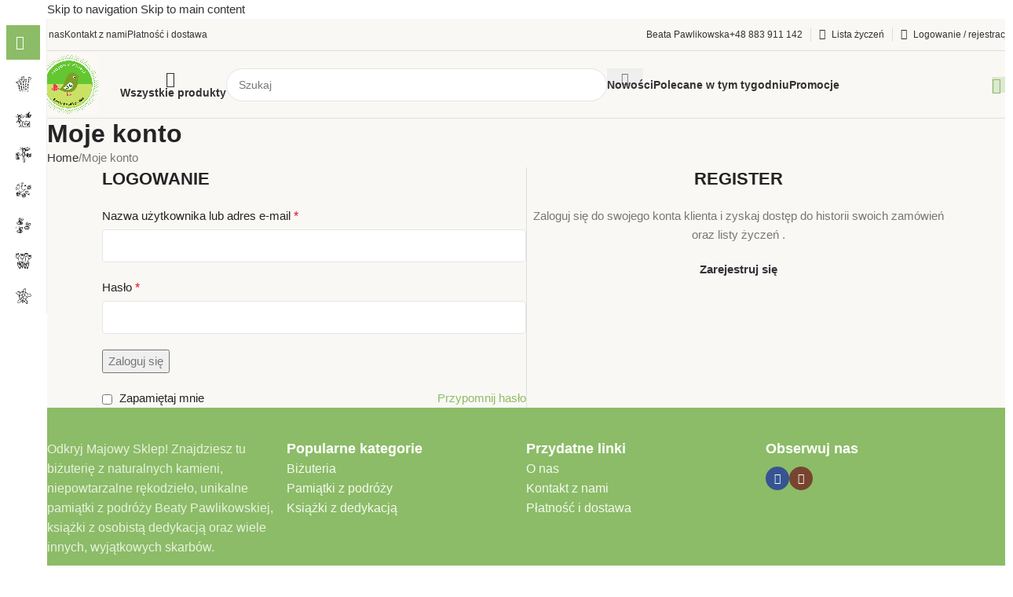

--- FILE ---
content_type: application/x-javascript
request_url: https://consentcdn.cookiebot.com/consentconfig/350bd466-f196-4d9e-9400-63abf3cc21b8/majowysklep.pl/configuration.js
body_size: 218
content:
CookieConsent.configuration.tags.push({id:143888576,type:"script",tagID:"",innerHash:"",outerHash:"",tagHash:"1574444186439",url:"https://consent.cookiebot.com/uc.js",resolvedUrl:"https://consent.cookiebot.com/uc.js",cat:[1]});CookieConsent.configuration.tags.push({id:143888577,type:"script",tagID:"",innerHash:"",outerHash:"",tagHash:"11740226407262",url:"",resolvedUrl:"",cat:[1,3,4]});

--- FILE ---
content_type: application/x-javascript; charset=utf-8
request_url: https://consent.cookiebot.com/350bd466-f196-4d9e-9400-63abf3cc21b8/cc.js?renew=false&referer=majowysklep.pl&dnt=false&init=false
body_size: 211
content:
if(console){var cookiedomainwarning='Error: The domain MAJOWYSKLEP.PL is not authorized to show the cookie banner for domain group ID 350bd466-f196-4d9e-9400-63abf3cc21b8. Please add it to the domain group in the Cookiebot Manager to authorize the domain.';if(typeof console.warn === 'function'){console.warn(cookiedomainwarning)}else{console.log(cookiedomainwarning)}};